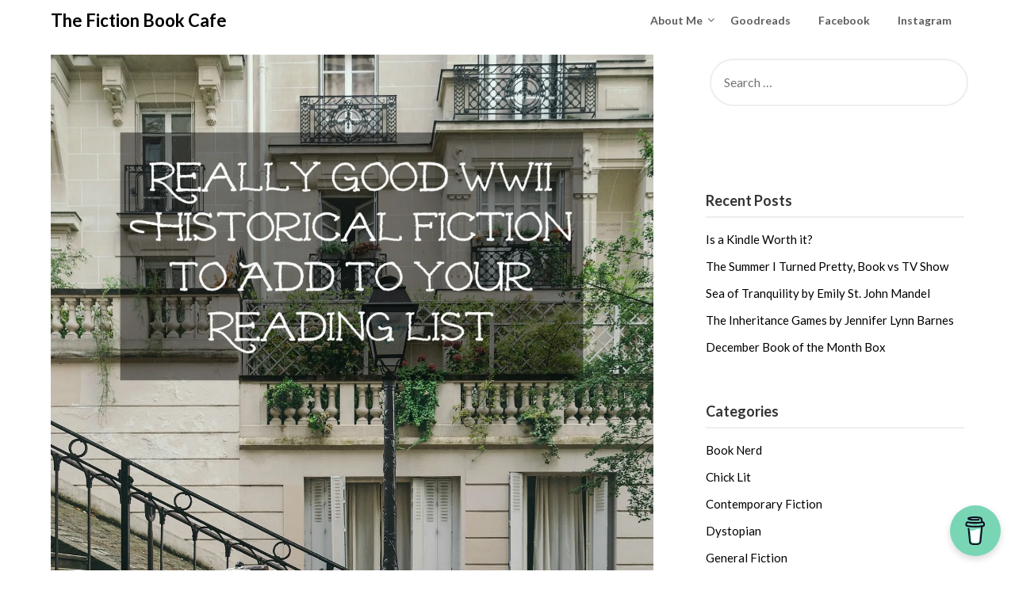

--- FILE ---
content_type: text/html; charset=UTF-8
request_url: https://thefictionbookcafe.com/really-good-wwii-historical-fiction-add-reading-list/
body_size: 18475
content:
<!doctype html>
<html lang="en-US">
<head>
	<meta charset="UTF-8">
	<meta name="viewport" content="width=device-width, initial-scale=1">
	<link rel="profile" href="https://gmpg.org/xfn/11">
	<meta name='robots' content='index, follow, max-image-preview:large, max-snippet:-1, max-video-preview:-1' />

	<!-- This site is optimized with the Yoast SEO plugin v26.8 - https://yoast.com/product/yoast-seo-wordpress/ -->
	<title>Really Good WWII Historical Fiction to Add to Your Reading List - The Fiction Book Cafe</title>
	<link rel="canonical" href="https://thefictionbookcafe.com/really-good-wwii-historical-fiction-add-reading-list/" />
	<meta property="og:locale" content="en_US" />
	<meta property="og:type" content="article" />
	<meta property="og:title" content="Really Good WWII Historical Fiction to Add to Your Reading List - The Fiction Book Cafe" />
	<meta property="og:description" content="Really Good WWII Historical Fiction to Add to Your Reading List There is something about WWII Historical Fiction that draws me in. There are so many books to choose from and each one gives us a slice of life during that time. Some of these books are harder to read than others and some will..." />
	<meta property="og:url" content="https://thefictionbookcafe.com/really-good-wwii-historical-fiction-add-reading-list/" />
	<meta property="og:site_name" content="The Fiction Book Cafe" />
	<meta property="article:published_time" content="2017-01-06T16:18:20+00:00" />
	<meta property="article:modified_time" content="2017-01-06T16:31:35+00:00" />
	<meta property="og:image" content="https://i1.wp.com/thefictionbookcafe.com/wp-content/uploads/2017/01/422DB0D9-C505-451C-85EF-758A12A86570.jpeg?fit=1340%2C1920&ssl=1" />
	<meta property="og:image:width" content="1340" />
	<meta property="og:image:height" content="1920" />
	<meta property="og:image:type" content="image/jpeg" />
	<meta name="author" content="J Danielle" />
	<meta name="twitter:card" content="summary_large_image" />
	<meta name="twitter:label1" content="Written by" />
	<meta name="twitter:data1" content="J Danielle" />
	<meta name="twitter:label2" content="Est. reading time" />
	<meta name="twitter:data2" content="3 minutes" />
	<script type="application/ld+json" class="yoast-schema-graph">{"@context":"https://schema.org","@graph":[{"@type":"Article","@id":"https://thefictionbookcafe.com/really-good-wwii-historical-fiction-add-reading-list/#article","isPartOf":{"@id":"https://thefictionbookcafe.com/really-good-wwii-historical-fiction-add-reading-list/"},"author":{"name":"J Danielle","@id":"https://thefictionbookcafe.com/#/schema/person/70ca3437745dff040f099136720b0746"},"headline":"Really Good WWII Historical Fiction to Add to Your Reading List","datePublished":"2017-01-06T16:18:20+00:00","dateModified":"2017-01-06T16:31:35+00:00","mainEntityOfPage":{"@id":"https://thefictionbookcafe.com/really-good-wwii-historical-fiction-add-reading-list/"},"wordCount":527,"commentCount":0,"image":{"@id":"https://thefictionbookcafe.com/really-good-wwii-historical-fiction-add-reading-list/#primaryimage"},"thumbnailUrl":"https://i0.wp.com/thefictionbookcafe.com/wp-content/uploads/2017/01/422DB0D9-C505-451C-85EF-758A12A86570.jpeg?fit=1340%2C1920&ssl=1","keywords":["Fiction","historical fiction","Really Good WWII Historical Fiction to Add to Your Reading List"],"articleSection":["Historical Fiction","What books should I read?"],"inLanguage":"en-US","potentialAction":[{"@type":"CommentAction","name":"Comment","target":["https://thefictionbookcafe.com/really-good-wwii-historical-fiction-add-reading-list/#respond"]}]},{"@type":"WebPage","@id":"https://thefictionbookcafe.com/really-good-wwii-historical-fiction-add-reading-list/","url":"https://thefictionbookcafe.com/really-good-wwii-historical-fiction-add-reading-list/","name":"Really Good WWII Historical Fiction to Add to Your Reading List - The Fiction Book Cafe","isPartOf":{"@id":"https://thefictionbookcafe.com/#website"},"primaryImageOfPage":{"@id":"https://thefictionbookcafe.com/really-good-wwii-historical-fiction-add-reading-list/#primaryimage"},"image":{"@id":"https://thefictionbookcafe.com/really-good-wwii-historical-fiction-add-reading-list/#primaryimage"},"thumbnailUrl":"https://i0.wp.com/thefictionbookcafe.com/wp-content/uploads/2017/01/422DB0D9-C505-451C-85EF-758A12A86570.jpeg?fit=1340%2C1920&ssl=1","datePublished":"2017-01-06T16:18:20+00:00","dateModified":"2017-01-06T16:31:35+00:00","author":{"@id":"https://thefictionbookcafe.com/#/schema/person/70ca3437745dff040f099136720b0746"},"breadcrumb":{"@id":"https://thefictionbookcafe.com/really-good-wwii-historical-fiction-add-reading-list/#breadcrumb"},"inLanguage":"en-US","potentialAction":[{"@type":"ReadAction","target":["https://thefictionbookcafe.com/really-good-wwii-historical-fiction-add-reading-list/"]}]},{"@type":"ImageObject","inLanguage":"en-US","@id":"https://thefictionbookcafe.com/really-good-wwii-historical-fiction-add-reading-list/#primaryimage","url":"https://i0.wp.com/thefictionbookcafe.com/wp-content/uploads/2017/01/422DB0D9-C505-451C-85EF-758A12A86570.jpeg?fit=1340%2C1920&ssl=1","contentUrl":"https://i0.wp.com/thefictionbookcafe.com/wp-content/uploads/2017/01/422DB0D9-C505-451C-85EF-758A12A86570.jpeg?fit=1340%2C1920&ssl=1","width":1340,"height":1920,"caption":"Really Good WWII Historical Fiction to Add to Your Reading List"},{"@type":"BreadcrumbList","@id":"https://thefictionbookcafe.com/really-good-wwii-historical-fiction-add-reading-list/#breadcrumb","itemListElement":[{"@type":"ListItem","position":1,"name":"Home","item":"https://thefictionbookcafe.com/"},{"@type":"ListItem","position":2,"name":"Really Good WWII Historical Fiction to Add to Your Reading List"}]},{"@type":"WebSite","@id":"https://thefictionbookcafe.com/#website","url":"https://thefictionbookcafe.com/","name":"The Fiction Book Cafe","description":"All about the books, All about the fiction...","potentialAction":[{"@type":"SearchAction","target":{"@type":"EntryPoint","urlTemplate":"https://thefictionbookcafe.com/?s={search_term_string}"},"query-input":{"@type":"PropertyValueSpecification","valueRequired":true,"valueName":"search_term_string"}}],"inLanguage":"en-US"},{"@type":"Person","@id":"https://thefictionbookcafe.com/#/schema/person/70ca3437745dff040f099136720b0746","name":"J Danielle","image":{"@type":"ImageObject","inLanguage":"en-US","@id":"https://thefictionbookcafe.com/#/schema/person/image/","url":"https://secure.gravatar.com/avatar/bd97899db3680207a9531dcfe6786a22ac6540385e43ad6ccfd21afa884ea113?s=96&d=mm&r=g","contentUrl":"https://secure.gravatar.com/avatar/bd97899db3680207a9531dcfe6786a22ac6540385e43ad6ccfd21afa884ea113?s=96&d=mm&r=g","caption":"J Danielle"},"sameAs":["https://thefictionbookcafe.com"],"url":"https://thefictionbookcafe.com/author/fictionbookcafe/"}]}</script>
	<!-- / Yoast SEO plugin. -->


<link rel='dns-prefetch' href='//static.addtoany.com' />
<link rel='dns-prefetch' href='//secure.gravatar.com' />
<link rel='dns-prefetch' href='//stats.wp.com' />
<link rel='dns-prefetch' href='//fonts.googleapis.com' />
<link rel='dns-prefetch' href='//v0.wordpress.com' />
<link rel='preconnect' href='//i0.wp.com' />
<link rel='preconnect' href='//c0.wp.com' />
<link rel="alternate" type="application/rss+xml" title="The Fiction Book Cafe &raquo; Feed" href="https://thefictionbookcafe.com/feed/" />
<link rel="alternate" type="application/rss+xml" title="The Fiction Book Cafe &raquo; Comments Feed" href="https://thefictionbookcafe.com/comments/feed/" />
<link rel="alternate" type="application/rss+xml" title="The Fiction Book Cafe &raquo; Really Good WWII Historical Fiction to Add to Your Reading List Comments Feed" href="https://thefictionbookcafe.com/really-good-wwii-historical-fiction-add-reading-list/feed/" />
<link rel="alternate" title="oEmbed (JSON)" type="application/json+oembed" href="https://thefictionbookcafe.com/wp-json/oembed/1.0/embed?url=https%3A%2F%2Fthefictionbookcafe.com%2Freally-good-wwii-historical-fiction-add-reading-list%2F" />
<link rel="alternate" title="oEmbed (XML)" type="text/xml+oembed" href="https://thefictionbookcafe.com/wp-json/oembed/1.0/embed?url=https%3A%2F%2Fthefictionbookcafe.com%2Freally-good-wwii-historical-fiction-add-reading-list%2F&#038;format=xml" />
<style id='wp-img-auto-sizes-contain-inline-css' type='text/css'>
img:is([sizes=auto i],[sizes^="auto," i]){contain-intrinsic-size:3000px 1500px}
/*# sourceURL=wp-img-auto-sizes-contain-inline-css */
</style>
<link rel='stylesheet' id='jetpack_related-posts-css' href='https://c0.wp.com/p/jetpack/15.4/modules/related-posts/related-posts.css' type='text/css' media='all' />
<style id='wp-emoji-styles-inline-css' type='text/css'>

	img.wp-smiley, img.emoji {
		display: inline !important;
		border: none !important;
		box-shadow: none !important;
		height: 1em !important;
		width: 1em !important;
		margin: 0 0.07em !important;
		vertical-align: -0.1em !important;
		background: none !important;
		padding: 0 !important;
	}
/*# sourceURL=wp-emoji-styles-inline-css */
</style>
<style id='wp-block-library-inline-css' type='text/css'>
:root{--wp-block-synced-color:#7a00df;--wp-block-synced-color--rgb:122,0,223;--wp-bound-block-color:var(--wp-block-synced-color);--wp-editor-canvas-background:#ddd;--wp-admin-theme-color:#007cba;--wp-admin-theme-color--rgb:0,124,186;--wp-admin-theme-color-darker-10:#006ba1;--wp-admin-theme-color-darker-10--rgb:0,107,160.5;--wp-admin-theme-color-darker-20:#005a87;--wp-admin-theme-color-darker-20--rgb:0,90,135;--wp-admin-border-width-focus:2px}@media (min-resolution:192dpi){:root{--wp-admin-border-width-focus:1.5px}}.wp-element-button{cursor:pointer}:root .has-very-light-gray-background-color{background-color:#eee}:root .has-very-dark-gray-background-color{background-color:#313131}:root .has-very-light-gray-color{color:#eee}:root .has-very-dark-gray-color{color:#313131}:root .has-vivid-green-cyan-to-vivid-cyan-blue-gradient-background{background:linear-gradient(135deg,#00d084,#0693e3)}:root .has-purple-crush-gradient-background{background:linear-gradient(135deg,#34e2e4,#4721fb 50%,#ab1dfe)}:root .has-hazy-dawn-gradient-background{background:linear-gradient(135deg,#faaca8,#dad0ec)}:root .has-subdued-olive-gradient-background{background:linear-gradient(135deg,#fafae1,#67a671)}:root .has-atomic-cream-gradient-background{background:linear-gradient(135deg,#fdd79a,#004a59)}:root .has-nightshade-gradient-background{background:linear-gradient(135deg,#330968,#31cdcf)}:root .has-midnight-gradient-background{background:linear-gradient(135deg,#020381,#2874fc)}:root{--wp--preset--font-size--normal:16px;--wp--preset--font-size--huge:42px}.has-regular-font-size{font-size:1em}.has-larger-font-size{font-size:2.625em}.has-normal-font-size{font-size:var(--wp--preset--font-size--normal)}.has-huge-font-size{font-size:var(--wp--preset--font-size--huge)}.has-text-align-center{text-align:center}.has-text-align-left{text-align:left}.has-text-align-right{text-align:right}.has-fit-text{white-space:nowrap!important}#end-resizable-editor-section{display:none}.aligncenter{clear:both}.items-justified-left{justify-content:flex-start}.items-justified-center{justify-content:center}.items-justified-right{justify-content:flex-end}.items-justified-space-between{justify-content:space-between}.screen-reader-text{border:0;clip-path:inset(50%);height:1px;margin:-1px;overflow:hidden;padding:0;position:absolute;width:1px;word-wrap:normal!important}.screen-reader-text:focus{background-color:#ddd;clip-path:none;color:#444;display:block;font-size:1em;height:auto;left:5px;line-height:normal;padding:15px 23px 14px;text-decoration:none;top:5px;width:auto;z-index:100000}html :where(.has-border-color){border-style:solid}html :where([style*=border-top-color]){border-top-style:solid}html :where([style*=border-right-color]){border-right-style:solid}html :where([style*=border-bottom-color]){border-bottom-style:solid}html :where([style*=border-left-color]){border-left-style:solid}html :where([style*=border-width]){border-style:solid}html :where([style*=border-top-width]){border-top-style:solid}html :where([style*=border-right-width]){border-right-style:solid}html :where([style*=border-bottom-width]){border-bottom-style:solid}html :where([style*=border-left-width]){border-left-style:solid}html :where(img[class*=wp-image-]){height:auto;max-width:100%}:where(figure){margin:0 0 1em}html :where(.is-position-sticky){--wp-admin--admin-bar--position-offset:var(--wp-admin--admin-bar--height,0px)}@media screen and (max-width:600px){html :where(.is-position-sticky){--wp-admin--admin-bar--position-offset:0px}}

/*# sourceURL=wp-block-library-inline-css */
</style><style id='global-styles-inline-css' type='text/css'>
:root{--wp--preset--aspect-ratio--square: 1;--wp--preset--aspect-ratio--4-3: 4/3;--wp--preset--aspect-ratio--3-4: 3/4;--wp--preset--aspect-ratio--3-2: 3/2;--wp--preset--aspect-ratio--2-3: 2/3;--wp--preset--aspect-ratio--16-9: 16/9;--wp--preset--aspect-ratio--9-16: 9/16;--wp--preset--color--black: #000000;--wp--preset--color--cyan-bluish-gray: #abb8c3;--wp--preset--color--white: #ffffff;--wp--preset--color--pale-pink: #f78da7;--wp--preset--color--vivid-red: #cf2e2e;--wp--preset--color--luminous-vivid-orange: #ff6900;--wp--preset--color--luminous-vivid-amber: #fcb900;--wp--preset--color--light-green-cyan: #7bdcb5;--wp--preset--color--vivid-green-cyan: #00d084;--wp--preset--color--pale-cyan-blue: #8ed1fc;--wp--preset--color--vivid-cyan-blue: #0693e3;--wp--preset--color--vivid-purple: #9b51e0;--wp--preset--gradient--vivid-cyan-blue-to-vivid-purple: linear-gradient(135deg,rgb(6,147,227) 0%,rgb(155,81,224) 100%);--wp--preset--gradient--light-green-cyan-to-vivid-green-cyan: linear-gradient(135deg,rgb(122,220,180) 0%,rgb(0,208,130) 100%);--wp--preset--gradient--luminous-vivid-amber-to-luminous-vivid-orange: linear-gradient(135deg,rgb(252,185,0) 0%,rgb(255,105,0) 100%);--wp--preset--gradient--luminous-vivid-orange-to-vivid-red: linear-gradient(135deg,rgb(255,105,0) 0%,rgb(207,46,46) 100%);--wp--preset--gradient--very-light-gray-to-cyan-bluish-gray: linear-gradient(135deg,rgb(238,238,238) 0%,rgb(169,184,195) 100%);--wp--preset--gradient--cool-to-warm-spectrum: linear-gradient(135deg,rgb(74,234,220) 0%,rgb(151,120,209) 20%,rgb(207,42,186) 40%,rgb(238,44,130) 60%,rgb(251,105,98) 80%,rgb(254,248,76) 100%);--wp--preset--gradient--blush-light-purple: linear-gradient(135deg,rgb(255,206,236) 0%,rgb(152,150,240) 100%);--wp--preset--gradient--blush-bordeaux: linear-gradient(135deg,rgb(254,205,165) 0%,rgb(254,45,45) 50%,rgb(107,0,62) 100%);--wp--preset--gradient--luminous-dusk: linear-gradient(135deg,rgb(255,203,112) 0%,rgb(199,81,192) 50%,rgb(65,88,208) 100%);--wp--preset--gradient--pale-ocean: linear-gradient(135deg,rgb(255,245,203) 0%,rgb(182,227,212) 50%,rgb(51,167,181) 100%);--wp--preset--gradient--electric-grass: linear-gradient(135deg,rgb(202,248,128) 0%,rgb(113,206,126) 100%);--wp--preset--gradient--midnight: linear-gradient(135deg,rgb(2,3,129) 0%,rgb(40,116,252) 100%);--wp--preset--font-size--small: 13px;--wp--preset--font-size--medium: 20px;--wp--preset--font-size--large: 36px;--wp--preset--font-size--x-large: 42px;--wp--preset--spacing--20: 0.44rem;--wp--preset--spacing--30: 0.67rem;--wp--preset--spacing--40: 1rem;--wp--preset--spacing--50: 1.5rem;--wp--preset--spacing--60: 2.25rem;--wp--preset--spacing--70: 3.38rem;--wp--preset--spacing--80: 5.06rem;--wp--preset--shadow--natural: 6px 6px 9px rgba(0, 0, 0, 0.2);--wp--preset--shadow--deep: 12px 12px 50px rgba(0, 0, 0, 0.4);--wp--preset--shadow--sharp: 6px 6px 0px rgba(0, 0, 0, 0.2);--wp--preset--shadow--outlined: 6px 6px 0px -3px rgb(255, 255, 255), 6px 6px rgb(0, 0, 0);--wp--preset--shadow--crisp: 6px 6px 0px rgb(0, 0, 0);}:where(.is-layout-flex){gap: 0.5em;}:where(.is-layout-grid){gap: 0.5em;}body .is-layout-flex{display: flex;}.is-layout-flex{flex-wrap: wrap;align-items: center;}.is-layout-flex > :is(*, div){margin: 0;}body .is-layout-grid{display: grid;}.is-layout-grid > :is(*, div){margin: 0;}:where(.wp-block-columns.is-layout-flex){gap: 2em;}:where(.wp-block-columns.is-layout-grid){gap: 2em;}:where(.wp-block-post-template.is-layout-flex){gap: 1.25em;}:where(.wp-block-post-template.is-layout-grid){gap: 1.25em;}.has-black-color{color: var(--wp--preset--color--black) !important;}.has-cyan-bluish-gray-color{color: var(--wp--preset--color--cyan-bluish-gray) !important;}.has-white-color{color: var(--wp--preset--color--white) !important;}.has-pale-pink-color{color: var(--wp--preset--color--pale-pink) !important;}.has-vivid-red-color{color: var(--wp--preset--color--vivid-red) !important;}.has-luminous-vivid-orange-color{color: var(--wp--preset--color--luminous-vivid-orange) !important;}.has-luminous-vivid-amber-color{color: var(--wp--preset--color--luminous-vivid-amber) !important;}.has-light-green-cyan-color{color: var(--wp--preset--color--light-green-cyan) !important;}.has-vivid-green-cyan-color{color: var(--wp--preset--color--vivid-green-cyan) !important;}.has-pale-cyan-blue-color{color: var(--wp--preset--color--pale-cyan-blue) !important;}.has-vivid-cyan-blue-color{color: var(--wp--preset--color--vivid-cyan-blue) !important;}.has-vivid-purple-color{color: var(--wp--preset--color--vivid-purple) !important;}.has-black-background-color{background-color: var(--wp--preset--color--black) !important;}.has-cyan-bluish-gray-background-color{background-color: var(--wp--preset--color--cyan-bluish-gray) !important;}.has-white-background-color{background-color: var(--wp--preset--color--white) !important;}.has-pale-pink-background-color{background-color: var(--wp--preset--color--pale-pink) !important;}.has-vivid-red-background-color{background-color: var(--wp--preset--color--vivid-red) !important;}.has-luminous-vivid-orange-background-color{background-color: var(--wp--preset--color--luminous-vivid-orange) !important;}.has-luminous-vivid-amber-background-color{background-color: var(--wp--preset--color--luminous-vivid-amber) !important;}.has-light-green-cyan-background-color{background-color: var(--wp--preset--color--light-green-cyan) !important;}.has-vivid-green-cyan-background-color{background-color: var(--wp--preset--color--vivid-green-cyan) !important;}.has-pale-cyan-blue-background-color{background-color: var(--wp--preset--color--pale-cyan-blue) !important;}.has-vivid-cyan-blue-background-color{background-color: var(--wp--preset--color--vivid-cyan-blue) !important;}.has-vivid-purple-background-color{background-color: var(--wp--preset--color--vivid-purple) !important;}.has-black-border-color{border-color: var(--wp--preset--color--black) !important;}.has-cyan-bluish-gray-border-color{border-color: var(--wp--preset--color--cyan-bluish-gray) !important;}.has-white-border-color{border-color: var(--wp--preset--color--white) !important;}.has-pale-pink-border-color{border-color: var(--wp--preset--color--pale-pink) !important;}.has-vivid-red-border-color{border-color: var(--wp--preset--color--vivid-red) !important;}.has-luminous-vivid-orange-border-color{border-color: var(--wp--preset--color--luminous-vivid-orange) !important;}.has-luminous-vivid-amber-border-color{border-color: var(--wp--preset--color--luminous-vivid-amber) !important;}.has-light-green-cyan-border-color{border-color: var(--wp--preset--color--light-green-cyan) !important;}.has-vivid-green-cyan-border-color{border-color: var(--wp--preset--color--vivid-green-cyan) !important;}.has-pale-cyan-blue-border-color{border-color: var(--wp--preset--color--pale-cyan-blue) !important;}.has-vivid-cyan-blue-border-color{border-color: var(--wp--preset--color--vivid-cyan-blue) !important;}.has-vivid-purple-border-color{border-color: var(--wp--preset--color--vivid-purple) !important;}.has-vivid-cyan-blue-to-vivid-purple-gradient-background{background: var(--wp--preset--gradient--vivid-cyan-blue-to-vivid-purple) !important;}.has-light-green-cyan-to-vivid-green-cyan-gradient-background{background: var(--wp--preset--gradient--light-green-cyan-to-vivid-green-cyan) !important;}.has-luminous-vivid-amber-to-luminous-vivid-orange-gradient-background{background: var(--wp--preset--gradient--luminous-vivid-amber-to-luminous-vivid-orange) !important;}.has-luminous-vivid-orange-to-vivid-red-gradient-background{background: var(--wp--preset--gradient--luminous-vivid-orange-to-vivid-red) !important;}.has-very-light-gray-to-cyan-bluish-gray-gradient-background{background: var(--wp--preset--gradient--very-light-gray-to-cyan-bluish-gray) !important;}.has-cool-to-warm-spectrum-gradient-background{background: var(--wp--preset--gradient--cool-to-warm-spectrum) !important;}.has-blush-light-purple-gradient-background{background: var(--wp--preset--gradient--blush-light-purple) !important;}.has-blush-bordeaux-gradient-background{background: var(--wp--preset--gradient--blush-bordeaux) !important;}.has-luminous-dusk-gradient-background{background: var(--wp--preset--gradient--luminous-dusk) !important;}.has-pale-ocean-gradient-background{background: var(--wp--preset--gradient--pale-ocean) !important;}.has-electric-grass-gradient-background{background: var(--wp--preset--gradient--electric-grass) !important;}.has-midnight-gradient-background{background: var(--wp--preset--gradient--midnight) !important;}.has-small-font-size{font-size: var(--wp--preset--font-size--small) !important;}.has-medium-font-size{font-size: var(--wp--preset--font-size--medium) !important;}.has-large-font-size{font-size: var(--wp--preset--font-size--large) !important;}.has-x-large-font-size{font-size: var(--wp--preset--font-size--x-large) !important;}
/*# sourceURL=global-styles-inline-css */
</style>

<style id='classic-theme-styles-inline-css' type='text/css'>
/*! This file is auto-generated */
.wp-block-button__link{color:#fff;background-color:#32373c;border-radius:9999px;box-shadow:none;text-decoration:none;padding:calc(.667em + 2px) calc(1.333em + 2px);font-size:1.125em}.wp-block-file__button{background:#32373c;color:#fff;text-decoration:none}
/*# sourceURL=/wp-includes/css/classic-themes.min.css */
</style>
<link rel='stylesheet' id='jpibfi-style-css' href='https://thefictionbookcafe.com/wp-content/plugins/jquery-pin-it-button-for-images/css/client.css?ver=3.0.6' type='text/css' media='all' />
<link rel='stylesheet' id='font-awesome-css' href='https://thefictionbookcafe.com/wp-content/themes/draftly/css/font-awesome.min.css?ver=6.9' type='text/css' media='all' />
<link rel='stylesheet' id='draftly-style-css' href='https://thefictionbookcafe.com/wp-content/themes/draftly/style.css?ver=6.9' type='text/css' media='all' />
<link rel='stylesheet' id='draftly-google-fonts-css' href='//fonts.googleapis.com/css?family=Lato%3A300%2C400%2C700&#038;ver=6.9' type='text/css' media='all' />
<link rel='stylesheet' id='addtoany-css' href='https://thefictionbookcafe.com/wp-content/plugins/add-to-any/addtoany.min.css?ver=1.16' type='text/css' media='all' />
<link rel='stylesheet' id='jetpack-swiper-library-css' href='https://c0.wp.com/p/jetpack/15.4/_inc/blocks/swiper.css' type='text/css' media='all' />
<link rel='stylesheet' id='jetpack-carousel-css' href='https://c0.wp.com/p/jetpack/15.4/modules/carousel/jetpack-carousel.css' type='text/css' media='all' />
<link rel='stylesheet' id='sharedaddy-css' href='https://c0.wp.com/p/jetpack/15.4/modules/sharedaddy/sharing.css' type='text/css' media='all' />
<link rel='stylesheet' id='social-logos-css' href='https://c0.wp.com/p/jetpack/15.4/_inc/social-logos/social-logos.min.css' type='text/css' media='all' />
<script type="text/javascript" id="jetpack_related-posts-js-extra">
/* <![CDATA[ */
var related_posts_js_options = {"post_heading":"h4"};
//# sourceURL=jetpack_related-posts-js-extra
/* ]]> */
</script>
<script type="text/javascript" src="https://c0.wp.com/p/jetpack/15.4/_inc/build/related-posts/related-posts.min.js" id="jetpack_related-posts-js"></script>
<script type="text/javascript" id="addtoany-core-js-before">
/* <![CDATA[ */
window.a2a_config=window.a2a_config||{};a2a_config.callbacks=[];a2a_config.overlays=[];a2a_config.templates={};

//# sourceURL=addtoany-core-js-before
/* ]]> */
</script>
<script type="text/javascript" defer src="https://static.addtoany.com/menu/page.js" id="addtoany-core-js"></script>
<script type="text/javascript" src="https://c0.wp.com/c/6.9/wp-includes/js/jquery/jquery.min.js" id="jquery-core-js"></script>
<script type="text/javascript" src="https://c0.wp.com/c/6.9/wp-includes/js/jquery/jquery-migrate.min.js" id="jquery-migrate-js"></script>
<script type="text/javascript" defer src="https://thefictionbookcafe.com/wp-content/plugins/add-to-any/addtoany.min.js?ver=1.1" id="addtoany-jquery-js"></script>
<link rel="https://api.w.org/" href="https://thefictionbookcafe.com/wp-json/" /><link rel="alternate" title="JSON" type="application/json" href="https://thefictionbookcafe.com/wp-json/wp/v2/posts/47" /><link rel="EditURI" type="application/rsd+xml" title="RSD" href="https://thefictionbookcafe.com/xmlrpc.php?rsd" />
<meta name="generator" content="WordPress 6.9" />
<link rel='shortlink' href='https://wp.me/p739Gl-L' />
<style type="text/css">
	a.pinit-button.custom span {
		}

	.pinit-hover {
		opacity: 0.5 !important;
		filter: alpha(opacity=50) !important;
	}
	a.pinit-button {
	border-bottom: 0 !important;
	box-shadow: none !important;
	margin-bottom: 0 !important;
}
a.pinit-button::after {
    display: none;
}</style>
		<script type="text/javascript">
    "function"!=typeof loadGsLib&&(loadGsLib=function(){var e=document.createElement("script");
    e.type="text/javascript",e.async=!0,e.src="https://api.at.getsocial.io/get/v1/fd849c/gs_async.js";
    var t=document.getElementsByTagName("script")[0];t.parentNode.insertBefore(e,t)})();
    var GETSOCIAL_VERSION = "4.5";
</script>	<style>img#wpstats{display:none}</style>
		<link rel="pingback" href="https://thefictionbookcafe.com/xmlrpc.php">
		<style type="text/css">
			body, .site, .swidgets-wrap h3, .post-data-text { background: ; }
			.site-title a, .site-description { color: ; }
			.sheader { background-color:  !important; }
			.main-navigation ul li a, .main-navigation ul li .sub-arrow, .super-menu .toggle-mobile-menu,.toggle-mobile-menu:before, .mobile-menu-active .smenu-hide { color: ; }
			#smobile-menu.show .main-navigation ul ul.children.active, #smobile-menu.show .main-navigation ul ul.sub-menu.active, #smobile-menu.show .main-navigation ul li, .smenu-hide.toggle-mobile-menu.menu-toggle, #smobile-menu.show .main-navigation ul li, .primary-menu ul li ul.children li, .primary-menu ul li ul.sub-menu li, .primary-menu .pmenu, .super-menu { border-color: ; border-bottom-color: ; }
			#secondary .widget h3, #secondary .widget h3 a, #secondary .widget h4, #secondary .widget h1, #secondary .widget h2, #secondary .widget h5, #secondary .widget h6, #secondary .widget h4 a { color: ; }
			#secondary .widget a, #secondary a, #secondary .widget li a , #secondary span.sub-arrow{ color: ; }
			#secondary, #secondary .widget, #secondary .widget p, #secondary .widget li, .widget time.rpwe-time.published { color: ; }
			#secondary .swidgets-wrap, #secondary .widget ul li, .featured-sidebar .search-field, #secondary .sidebar-headline-wrapper { border-color: ; }
			.site-info, .footer-column-three input.search-submit, .footer-column-three p, .footer-column-three li, .footer-column-three td, .footer-column-three th, .footer-column-three caption { color: ; }
			.footer-column-three h3, .footer-column-three h4, .footer-column-three h5, .footer-column-three h6, .footer-column-three h1, .footer-column-three h2, .footer-column-three h4, .footer-column-three h3 a { color: ; }
			.footer-column-three a, .footer-column-three li a, .footer-column-three .widget a, .footer-column-three .sub-arrow { color: ; }
			.footer-column-three h3:after { background: ; }
			.site-info, .widget ul li, .footer-column-three input.search-field, .footer-column-three input.search-submit { border-color: ; }
			.site-footer { background-color: ; }
			.content-wrapper h2.entry-title a, .content-wrapper h2.entry-title a:hover, .content-wrapper h2.entry-title a:active, .content-wrapper h2.entry-title a:focus, .archive .page-header h1, .blogposts-list h2 a, .blogposts-list h2 a:hover, .blogposts-list h2 a:active, .search-results h1.page-title { color: ; }
			.blogposts-list .post-data-text, .blogposts-list .post-data-text a, .blogposts-list .content-wrapper .post-data-text *{ color: ; }
			.blogposts-list p { color: ; }
			.page-numbers li a, .blogposts-list .blogpost-button, a.continuereading, .page-numbers.current, span.page-numbers.dots { background: ; }
			.page-numbers li a, .blogposts-list .blogpost-button, span.page-numbers.dots, .page-numbers.current, .page-numbers li a:hover, a.continuereading { color: ; }
			.archive .page-header h1, .search-results h1.page-title, .blogposts-list.fbox, span.page-numbers.dots, .page-numbers li a, .page-numbers.current { border-color: ; }
			.blogposts-list .post-data-divider { background: ; }
			.page .comments-area .comment-author, .page .comments-area .comment-author a, .page .comments-area .comments-title, .page .content-area h1, .page .content-area h2, .page .content-area h3, .page .content-area h4, .page .content-area h5, .page .content-area h6, .page .content-area th, .single  .comments-area .comment-author, .single .comments-area .comment-author a, .single .comments-area .comments-title, .single .content-area h1, .single .content-area h2, .single .content-area h3, .single .content-area h4, .single .content-area h5, .single .content-area h6, .single .content-area th, .search-no-results h1, .error404 h1 { color: ; }
			.single .post-data-text, .page .post-data-text, .page .post-data-text a, .single .post-data-text a, .comments-area .comment-meta .comment-metadata a, .single .post-data-text * { color: ; }
			.page .content-area p, .page article, .page .content-area table, .page .content-area dd, .page .content-area dt, .page .content-area address, .page .content-area .entry-content, .page .content-area li, .page .content-area ol, .single .content-area p, .single article, .single .content-area table, .single .content-area dd, .single .content-area dt, .single .content-area address, .single .entry-content, .single .content-area li, .single .content-area ol, .search-no-results .page-content p { color: ; }
			.single .entry-content a, .page .entry-content a, .comment-content a, .comments-area .reply a, .logged-in-as a, .comments-area .comment-respond a { color: ; }
			.comments-area p.form-submit input { background: ; }
			.error404 .page-content p, .error404 input.search-submit, .search-no-results input.search-submit { color: ; }
			.page .comments-area, .page article.fbox, .page article tr, .page .comments-area ol.comment-list ol.children li, .page .comments-area ol.comment-list .comment, .single .comments-area, .single article.fbox, .single article tr, .comments-area ol.comment-list ol.children li, .comments-area ol.comment-list .comment, .error404 main#main, .error404 .search-form label, .search-no-results .search-form label, .error404 input.search-submit, .search-no-results input.search-submit, .error404 main#main, .search-no-results section.fbox.no-results.not-found{ border-color: ; }
			.single .post-data-divider, .page .post-data-divider { background: ; }
			.single .comments-area p.form-submit input, .page .comments-area p.form-submit input { color: ; }
			.bottom-header-wrapper { padding-top: px; }
			.bottom-header-wrapper { padding-bottom: px; }
			.bottom-header-wrapper { background: ; }
			.bottom-header-wrapper *, .bottom-header-wrapper a{ color: ; }
			.bottom-header-wrapper *{ fill: ; }
			.header-widget a, .header-widget li a, .header-widget i.fa { color: ; }
			.header-widget, .header-widget p, .header-widget li, .header-widget .textwidget { color: ; }
			.header-widget .widget-title, .header-widget h1, .header-widget h3, .header-widget h2, .header-widget h4, .header-widget h5, .header-widget h6{ color: ; }
			.header-widget.swidgets-wrap, .header-widget ul li, .header-widget .search-field { border-color: ; }
			.bottom-header-title, .bottom-header-paragraph, .readmore-header a { color: #; }
			.readmore-header svg { fill: #; }
			#secondary .widget-title-lines:after, #secondary .widget-title-lines:before { background: ; }
			.header-widgets-wrapper{ background: ; }
			.top-nav-wrapper, .primary-menu .pmenu, .super-menu, #smobile-menu, .primary-menu ul li ul.children, .primary-menu ul li ul.sub-menu { background-color: ; }
			#secondary .swidgets-wrap{ background: ; }
			#secondary .swidget { border-color: ; }
			.archive article.fbox, .search-results article.fbox, .blog article.fbox { background: ; }
			.comments-area, .single article.fbox, .page article.fbox { background: ; }
			.read-more-blogfeed a{ color: ; }
										.bottom-header-text {display:none;}
					</style>
			<style type="text/css">


	.site-title a,
		.site-description,
		.logofont {
			color: #000;
		}

	
		https://thefictionbookcafe.com/wp-content/uploads/2020/11/Facebook-Page-Cover-2.png"
				.site-title a,
		.site-description {
			color: #000;
		}
				</style>
		<link rel="icon" href="https://i0.wp.com/thefictionbookcafe.com/wp-content/uploads/2020/11/cropped-Facebook-Page-Cover-3.png?fit=32%2C32&#038;ssl=1" sizes="32x32" />
<link rel="icon" href="https://i0.wp.com/thefictionbookcafe.com/wp-content/uploads/2020/11/cropped-Facebook-Page-Cover-3.png?fit=192%2C192&#038;ssl=1" sizes="192x192" />
<link rel="apple-touch-icon" href="https://i0.wp.com/thefictionbookcafe.com/wp-content/uploads/2020/11/cropped-Facebook-Page-Cover-3.png?fit=180%2C180&#038;ssl=1" />
<meta name="msapplication-TileImage" content="https://i0.wp.com/thefictionbookcafe.com/wp-content/uploads/2020/11/cropped-Facebook-Page-Cover-3.png?fit=270%2C270&#038;ssl=1" />
</head>

<body data-rsssl=1 class="wp-singular post-template-default single single-post postid-47 single-format-standard wp-theme-draftly header-image">

	
	<a class="skip-link screen-reader-text" href="#content">Skip to content</a>


	<div id="page" class="site">


		

		<!--Nav start-->
		<header id="masthead" class="sheader site-header clearfix">
			<nav id="primary-site-navigation" class="primary-menu main-navigation clearfix">

				<a href="#" id="pull" class="smenu-hide toggle-mobile-menu menu-toggle" aria-controls="secondary-menu" aria-expanded="false">Menu</a>
				<div class="top-nav-wrapper">
					<div class="content-wrap">
						<div class="logo-container"> 

																<a class="logofont" href="https://thefictionbookcafe.com/" rel="home">The Fiction Book Cafe</a>
															</div>
							<div class="center-main-menu">
								<div class="menu-main-container"><ul id="primary-menu" class="pmenu"><li id="menu-item-11" class="menu-item menu-item-type-post_type menu-item-object-page menu-item-has-children menu-item-11"><a href="https://thefictionbookcafe.com/about-me/">About Me</a>
<ul class="sub-menu">
	<li id="menu-item-53" class="menu-item menu-item-type-post_type menu-item-object-page menu-item-53"><a href="https://thefictionbookcafe.com/about-me/disclosure-policy/">Disclosure Policy</a></li>
	<li id="menu-item-54" class="menu-item menu-item-type-post_type menu-item-object-page menu-item-54"><a href="https://thefictionbookcafe.com/about-me/privacy-policy/">Privacy Policy</a></li>
</ul>
</li>
<li id="menu-item-12" class="menu-item menu-item-type-custom menu-item-object-custom menu-item-12"><a href="https://www.goodreads.com/user/show/1308552-julie">Goodreads</a></li>
<li id="menu-item-13" class="menu-item menu-item-type-custom menu-item-object-custom menu-item-13"><a href="https://www.facebook.com/The-Fiction-Book-Cafe-1665336673683679/">Facebook</a></li>
<li id="menu-item-121" class="menu-item menu-item-type-custom menu-item-object-custom menu-item-121"><a href="https://www.instagram.com/fictionbookcafe/">Instagram</a></li>
</ul></div>							</div>
						</div>
					</div>
				</nav>

				<div class="super-menu clearfix">
					<div class="super-menu-inner">
						

														<a class="logofont" href="https://thefictionbookcafe.com/" rel="home">The Fiction Book Cafe</a>
							
							<a href="#" id="pull" class="toggle-mobile-menu menu-toggle" aria-controls="secondary-menu" aria-expanded="false"></a>
						</a>
					</div>
				</div> 
				<div id="mobile-menu-overlay"></div>
			</header>
			<!--Nav end-->



			
				
			<div id="content" class="site-content clearfix">
				<div class="content-wrap">

	<div id="primary" class="featured-content content-area">
		<main id="main" class="site-main">

			<div>
		<input class="jpibfi" type="hidden"><img width="850" height="1218" src="https://i0.wp.com/thefictionbookcafe.com/wp-content/uploads/2017/01/422DB0D9-C505-451C-85EF-758A12A86570.jpeg?fit=850%2C1218&amp;ssl=1" class="attachment-draftly-slider size-draftly-slider wp-post-image" alt="Really Good WWII Historical Fiction to Add to Your Reading List" decoding="async" fetchpriority="high" srcset="https://i0.wp.com/thefictionbookcafe.com/wp-content/uploads/2017/01/422DB0D9-C505-451C-85EF-758A12A86570.jpeg?w=1340&amp;ssl=1 1340w, https://i0.wp.com/thefictionbookcafe.com/wp-content/uploads/2017/01/422DB0D9-C505-451C-85EF-758A12A86570.jpeg?resize=209%2C300&amp;ssl=1 209w, https://i0.wp.com/thefictionbookcafe.com/wp-content/uploads/2017/01/422DB0D9-C505-451C-85EF-758A12A86570.jpeg?resize=768%2C1100&amp;ssl=1 768w, https://i0.wp.com/thefictionbookcafe.com/wp-content/uploads/2017/01/422DB0D9-C505-451C-85EF-758A12A86570.jpeg?resize=715%2C1024&amp;ssl=1 715w, https://i0.wp.com/thefictionbookcafe.com/wp-content/uploads/2017/01/422DB0D9-C505-451C-85EF-758A12A86570.jpeg?w=1280&amp;ssl=1 1280w" sizes="(max-width: 850px) 100vw, 850px" data-attachment-id="48" data-permalink="https://thefictionbookcafe.com/really-good-wwii-historical-fiction-add-reading-list/422db0d9-c505-451c-85ef-758a12a86570/" data-orig-file="https://i0.wp.com/thefictionbookcafe.com/wp-content/uploads/2017/01/422DB0D9-C505-451C-85EF-758A12A86570.jpeg?fit=1340%2C1920&amp;ssl=1" data-orig-size="1340,1920" data-comments-opened="1" data-image-meta="{&quot;aperture&quot;:&quot;4&quot;,&quot;credit&quot;:&quot;&quot;,&quot;camera&quot;:&quot;ILCE-7M2&quot;,&quot;caption&quot;:&quot;&quot;,&quot;created_timestamp&quot;:&quot;0&quot;,&quot;copyright&quot;:&quot;&quot;,&quot;focal_length&quot;:&quot;27&quot;,&quot;iso&quot;:&quot;400&quot;,&quot;shutter_speed&quot;:&quot;0.01&quot;,&quot;title&quot;:&quot;&quot;,&quot;orientation&quot;:&quot;0&quot;}" data-image-title="422db0d9-c505-451c-85ef-758a12a86570" data-image-description="" data-image-caption="" data-medium-file="https://i0.wp.com/thefictionbookcafe.com/wp-content/uploads/2017/01/422DB0D9-C505-451C-85EF-758A12A86570.jpeg?fit=209%2C300&amp;ssl=1" data-large-file="https://i0.wp.com/thefictionbookcafe.com/wp-content/uploads/2017/01/422DB0D9-C505-451C-85EF-758A12A86570.jpeg?fit=640%2C917&amp;ssl=1" data-jpibfi-post-excerpt="" data-jpibfi-post-url="https://thefictionbookcafe.com/really-good-wwii-historical-fiction-add-reading-list/" data-jpibfi-post-title="Really Good WWII Historical Fiction to Add to Your Reading List" data-jpibfi-src="https://i0.wp.com/thefictionbookcafe.com/wp-content/uploads/2017/01/422DB0D9-C505-451C-85EF-758A12A86570.jpeg?fit=850%2C1218&amp;ssl=1" >	</div>
<article id="post-47" class="posts-entry fbox post-47 post type-post status-publish format-standard has-post-thumbnail hentry category-historical-fiction category-what-books-should-i-read tag-fiction tag-historical-fiction tag-really-good-wwii-historical-fiction-to-add-to-your-reading-list">

		<div class="blog-data-wrapper">
		<div class="post-data-text">
			<span class="posted-on"><a href="https://thefictionbookcafe.com/really-good-wwii-historical-fiction-add-reading-list/" rel="bookmark"><time class="entry-date published" datetime="2017-01-06T10:18:20-06:00">January 6, 2017</time><time class="updated" datetime="2017-01-06T10:31:35-06:00">January 6, 2017</time></a></span><span class="byline"> </span>		</div>
	</div><!-- .entry-meta -->
<header class="entry-header">
	<h1 class="entry-title">Really Good WWII Historical Fiction to Add to Your Reading List</h1>
	</header><!-- .entry-header -->

<div class="entry-content">
	<input class="jpibfi" type="hidden"><div class="getsocial gs-inline-group" ></div>
<p></p>
<p style="text-align: center;"><img data-recalc-dims="1" decoding="async" data-attachment-id="48" data-permalink="https://thefictionbookcafe.com/really-good-wwii-historical-fiction-add-reading-list/422db0d9-c505-451c-85ef-758a12a86570/" data-orig-file="https://i0.wp.com/thefictionbookcafe.com/wp-content/uploads/2017/01/422DB0D9-C505-451C-85EF-758A12A86570.jpeg?fit=1340%2C1920&amp;ssl=1" data-orig-size="1340,1920" data-comments-opened="1" data-image-meta="{&quot;aperture&quot;:&quot;4&quot;,&quot;credit&quot;:&quot;&quot;,&quot;camera&quot;:&quot;ILCE-7M2&quot;,&quot;caption&quot;:&quot;&quot;,&quot;created_timestamp&quot;:&quot;0&quot;,&quot;copyright&quot;:&quot;&quot;,&quot;focal_length&quot;:&quot;27&quot;,&quot;iso&quot;:&quot;400&quot;,&quot;shutter_speed&quot;:&quot;0.01&quot;,&quot;title&quot;:&quot;&quot;,&quot;orientation&quot;:&quot;0&quot;}" data-image-title="422db0d9-c505-451c-85ef-758a12a86570" data-image-description="" data-image-caption="" data-medium-file="https://i0.wp.com/thefictionbookcafe.com/wp-content/uploads/2017/01/422DB0D9-C505-451C-85EF-758A12A86570.jpeg?fit=209%2C300&amp;ssl=1" data-large-file="https://i0.wp.com/thefictionbookcafe.com/wp-content/uploads/2017/01/422DB0D9-C505-451C-85EF-758A12A86570.jpeg?fit=640%2C917&amp;ssl=1" class="aligncenter size-large wp-image-48" src="https://i0.wp.com/thefictionbookcafe.com/wp-content/uploads/2017/01/422DB0D9-C505-451C-85EF-758A12A86570-715x1024.jpeg?resize=600%2C859" alt="Really Good WWII Historical Fiction to Add to Your Reading List" width="600" height="859" data-jpibfi-post-excerpt="" data-jpibfi-post-url="https://thefictionbookcafe.com/really-good-wwii-historical-fiction-add-reading-list/" data-jpibfi-post-title="Really Good WWII Historical Fiction to Add to Your Reading List" data-jpibfi-src="https://thefictionbookcafe.com/wp-content/uploads/2017/01/422DB0D9-C505-451C-85EF-758A12A86570-715x1024.jpeg" srcset="https://i0.wp.com/thefictionbookcafe.com/wp-content/uploads/2017/01/422DB0D9-C505-451C-85EF-758A12A86570.jpeg?resize=715%2C1024&amp;ssl=1 715w, https://i0.wp.com/thefictionbookcafe.com/wp-content/uploads/2017/01/422DB0D9-C505-451C-85EF-758A12A86570.jpeg?resize=209%2C300&amp;ssl=1 209w, https://i0.wp.com/thefictionbookcafe.com/wp-content/uploads/2017/01/422DB0D9-C505-451C-85EF-758A12A86570.jpeg?resize=768%2C1100&amp;ssl=1 768w, https://i0.wp.com/thefictionbookcafe.com/wp-content/uploads/2017/01/422DB0D9-C505-451C-85EF-758A12A86570.jpeg?w=1340&amp;ssl=1 1340w, https://i0.wp.com/thefictionbookcafe.com/wp-content/uploads/2017/01/422DB0D9-C505-451C-85EF-758A12A86570.jpeg?w=1280&amp;ssl=1 1280w" sizes="(max-width: 600px) 100vw, 600px" /></p>
<h1>Really Good WWII Historical Fiction to Add to Your Reading List</h1>
<p>There is something about WWII Historical Fiction that draws me in. There are so many books to choose from and each one gives us a slice of life during that time. Some of these books are harder to read than others and some will have you in tears wondering how all of what you read could have really happened. When we read World War 2 historical fiction we find ourselves connecting to the characters, wondering what we would do if we were in their shoes and showing compassion for any of the pain they have felt because of what they went through.</p>
<p style="text-align: center;"><em>*This post does contain affiliate links!</em></p>
<h2>Here are some really good WWII historical fiction books to add to your reading list:</h2>
<p><strong>1. <a href="http://amzn.to/2hY4R6C">The Nightingale</a>&#8211;</strong> This book by Kristin Hannah will take you to France, Paris and the French Countryside during the war. The story is about two sisters, Vianne and Isabelle and what they go through during those years. Their relationship and what they had to do to survive during these times.</p>
<p><strong>2. <a href="http://amzn.to/2jjxfAA">Lilac Girls</a>&#8211;</strong> This book is the first by <a class="authorName" href="https://www.goodreads.com/author/show/14160478.Martha_Hall_Kelly">Martha Hall Kelly</a>. The book takes you through the point of view of three women during the war and the aftermath. Caroline Ferriday is a New York socialite, Kasia Kuzmerick, a Polish teenager and Herta Oberheuser, a young German doctor. As the story progresses, all three stories intertwined once Kasia is sent to Ravensbrück, the Nazi concentration camp for women.</p>
<p><strong>3. <a href="http://amzn.to/2iJJe9q">Secrets of a Charmed Life</a>&#8211;</strong> This book by <a class="authorName" href="https://www.goodreads.com/author/show/60390.Susan_Meissner">Susan Meissner</a> takes you to England during the Blitz. The story goes back and forth between Kendra Van Zant, an American student in modern day England and fifteen-year-old Emmy Downtree in the early 1940s England. The story is about the choices that Emmy makes and the relationship with her younger sister Julia.</p>
<p><strong>4. <a href="http://amzn.to/2i0GLqw">All the Light We Cannot See</a>&#8211; </strong><a class="authorName" href="https://www.goodreads.com/author/show/28186.Anthony_Doerr">Anthony Doerr</a> wrote this one and I will warn you that it will take some time to get into the book. It is the story of Marie-Laure, a blind girl living in France and the orphan Werner, living in a mining town in Germany. The story spans the years leading up to the war as well as the time during the war itself.</p>
<p><strong>5. <a href="http://amzn.to/2hY7hlN">Sarah&#8217;s Key-</a></strong> Written by <a class="authorName" href="https://www.goodreads.com/author/show/305400.Tatiana_de_Rosnay">Tatiana de Rosnay</a>, Sarah&#8217;s Key is probably the saddest WWII Historical Fiction book you will read. The story goes back and forth between Sarah, a 10-year-old French-born Jewish girl, and Julia, an American married to a French man living in modern day Paris. In July 1942, Sarah is arrested by the French police along with her mother and father as a part of the Vel&#8217; d&#8217;Hiv&#8217; roundup. But to save her brother she locks him in a hidden cupboard assuming they will be able to come back for him soon after. The story takes us through Sarah&#8217;s journey as well as Julia&#8217;s as she learns about what happened in Sarah&#8217;s apartment.</p>
<h2>Have you read any of these books? What WWII historical fiction books have you read?</h2>
<p><script type="text/javascript">// <![CDATA[
 amzn_assoc_placement = "adunit0"; amzn_assoc_tracking_id = "jutharwi-20"; amzn_assoc_ad_mode = "search"; amzn_assoc_ad_type = "smart"; amzn_assoc_marketplace = "amazon"; amzn_assoc_region = "US"; amzn_assoc_title = "Some books you might also enjoy! "; amzn_assoc_default_search_phrase = "historical fiction"; amzn_assoc_default_category = "All"; amzn_assoc_linkid = "6597d1044a9fc0da76ef0576a1e6b8f6"; amzn_assoc_search_bar = "true"; amzn_assoc_search_bar_position = "top"; amzn_assoc_rows = "1"; 
// ]]&gt;</script><br />
<script src="//z-na.amazon-adsystem.com/widgets/onejs?MarketPlace=US"></script></p>
<div class="sharedaddy sd-sharing-enabled"><div class="robots-nocontent sd-block sd-social sd-social-icon sd-sharing"><h3 class="sd-title">Share this:</h3><div class="sd-content"><ul><li class="share-twitter"><a rel="nofollow noopener noreferrer"
				data-shared="sharing-twitter-47"
				class="share-twitter sd-button share-icon no-text"
				href="https://thefictionbookcafe.com/really-good-wwii-historical-fiction-add-reading-list/?share=twitter"
				target="_blank"
				aria-labelledby="sharing-twitter-47"
				>
				<span id="sharing-twitter-47" hidden>Click to share on X (Opens in new window)</span>
				<span>X</span>
			</a></li><li class="share-facebook"><a rel="nofollow noopener noreferrer"
				data-shared="sharing-facebook-47"
				class="share-facebook sd-button share-icon no-text"
				href="https://thefictionbookcafe.com/really-good-wwii-historical-fiction-add-reading-list/?share=facebook"
				target="_blank"
				aria-labelledby="sharing-facebook-47"
				>
				<span id="sharing-facebook-47" hidden>Click to share on Facebook (Opens in new window)</span>
				<span>Facebook</span>
			</a></li><li class="share-end"></li></ul></div></div></div>
<div id='jp-relatedposts' class='jp-relatedposts' >
	<h3 class="jp-relatedposts-headline"><em>Related</em></h3>
</div><div class="addtoany_share_save_container addtoany_content addtoany_content_bottom"><div class="a2a_kit a2a_kit_size_32 addtoany_list" data-a2a-url="https://thefictionbookcafe.com/really-good-wwii-historical-fiction-add-reading-list/" data-a2a-title="Really Good WWII Historical Fiction to Add to Your Reading List"><a class="a2a_button_facebook" href="https://www.addtoany.com/add_to/facebook?linkurl=https%3A%2F%2Fthefictionbookcafe.com%2Freally-good-wwii-historical-fiction-add-reading-list%2F&amp;linkname=Really%20Good%20WWII%20Historical%20Fiction%20to%20Add%20to%20Your%20Reading%20List" title="Facebook" rel="nofollow noopener" target="_blank"></a><a class="a2a_button_twitter" href="https://www.addtoany.com/add_to/twitter?linkurl=https%3A%2F%2Fthefictionbookcafe.com%2Freally-good-wwii-historical-fiction-add-reading-list%2F&amp;linkname=Really%20Good%20WWII%20Historical%20Fiction%20to%20Add%20to%20Your%20Reading%20List" title="Twitter" rel="nofollow noopener" target="_blank"></a><a class="a2a_button_linkedin" href="https://www.addtoany.com/add_to/linkedin?linkurl=https%3A%2F%2Fthefictionbookcafe.com%2Freally-good-wwii-historical-fiction-add-reading-list%2F&amp;linkname=Really%20Good%20WWII%20Historical%20Fiction%20to%20Add%20to%20Your%20Reading%20List" title="LinkedIn" rel="nofollow noopener" target="_blank"></a><a class="a2a_button_pinterest" href="https://www.addtoany.com/add_to/pinterest?linkurl=https%3A%2F%2Fthefictionbookcafe.com%2Freally-good-wwii-historical-fiction-add-reading-list%2F&amp;linkname=Really%20Good%20WWII%20Historical%20Fiction%20to%20Add%20to%20Your%20Reading%20List" title="Pinterest" rel="nofollow noopener" target="_blank"></a><a class="a2a_button_email" href="https://www.addtoany.com/add_to/email?linkurl=https%3A%2F%2Fthefictionbookcafe.com%2Freally-good-wwii-historical-fiction-add-reading-list%2F&amp;linkname=Really%20Good%20WWII%20Historical%20Fiction%20to%20Add%20to%20Your%20Reading%20List" title="Email" rel="nofollow noopener" target="_blank"></a><a class="a2a_dd addtoany_share_save addtoany_share" href="https://www.addtoany.com/share"></a></div></div>
		</div><!-- .entry-content -->
</article><!-- #post-47 -->

<div id="comments" class="fbox comments-area">

		<div id="respond" class="comment-respond">
		<h3 id="reply-title" class="comment-reply-title">Leave a Reply <small><a rel="nofollow" id="cancel-comment-reply-link" href="/really-good-wwii-historical-fiction-add-reading-list/#respond" style="display:none;">Cancel reply</a></small></h3><form action="https://thefictionbookcafe.com/wp-comments-post.php" method="post" id="commentform" class="comment-form"><p class="comment-notes"><span id="email-notes">Your email address will not be published.</span> <span class="required-field-message">Required fields are marked <span class="required">*</span></span></p><p class="comment-form-comment"><label for="comment">Comment <span class="required">*</span></label> <textarea id="comment" name="comment" cols="45" rows="8" maxlength="65525" required></textarea></p><p class="comment-form-author"><label for="author">Name <span class="required">*</span></label> <input id="author" name="author" type="text" value="" size="30" maxlength="245" autocomplete="name" required /></p>
<p class="comment-form-email"><label for="email">Email <span class="required">*</span></label> <input id="email" name="email" type="email" value="" size="30" maxlength="100" aria-describedby="email-notes" autocomplete="email" required /></p>
<p class="comment-form-url"><label for="url">Website</label> <input id="url" name="url" type="url" value="" size="30" maxlength="200" autocomplete="url" /></p>
<p class="comment-subscription-form"><input type="checkbox" name="subscribe_comments" id="subscribe_comments" value="subscribe" style="width: auto; -moz-appearance: checkbox; -webkit-appearance: checkbox;" /> <label class="subscribe-label" id="subscribe-label" for="subscribe_comments">Notify me of follow-up comments by email.</label></p><p class="comment-subscription-form"><input type="checkbox" name="subscribe_blog" id="subscribe_blog" value="subscribe" style="width: auto; -moz-appearance: checkbox; -webkit-appearance: checkbox;" /> <label class="subscribe-label" id="subscribe-blog-label" for="subscribe_blog">Notify me of new posts by email.</label></p><p class="form-submit"><input name="submit" type="submit" id="submit" class="submit" value="Post Comment" /> <input type='hidden' name='comment_post_ID' value='47' id='comment_post_ID' />
<input type='hidden' name='comment_parent' id='comment_parent' value='0' />
</p></form>	</div><!-- #respond -->
	
</div><!-- #comments -->

		</main><!-- #main -->
	</div><!-- #primary -->


<aside id="secondary" class="featured-sidebar widget-area">
	<section id="search-2" class="fbox swidgets-wrap widget widget_search"><form role="search" method="get" class="search-form" action="https://thefictionbookcafe.com/">
				<label>
					<span class="screen-reader-text">Search for:</span>
					<input type="search" class="search-field" placeholder="Search &hellip;" value="" name="s" />
				</label>
				<input type="submit" class="search-submit" value="Search" />
			</form></section><section id="custom_html-3" class="widget_text fbox swidgets-wrap widget widget_custom_html"><div class="textwidget custom-html-widget"><script data-name="BMC-Widget" src="https://cdnjs.buymeacoffee.com/1.0.0/widget.prod.min.js" data-id="fictionbookcafe" data-description="Support me on Buy me a coffee!" data-message="Thank you for visiting the Fiction Book Cafe!  You can now buy me a coffee!" data-color="#79D6B5" data-position="Right" data-x_margin="18" data-y_margin="18"></script></div></section>
		<section id="recent-posts-2" class="fbox swidgets-wrap widget widget_recent_entries">
		<div class="sidebar-headline-wrapper"><h4 class="widget-title">Recent Posts</h4></div>
		<ul>
											<li>
					<a href="https://thefictionbookcafe.com/is-a-kindle-worth-it/">Is a Kindle Worth it?</a>
									</li>
											<li>
					<a href="https://thefictionbookcafe.com/the-summer-i-turned-pretty-book-vs-tv-show/">The Summer I Turned Pretty, Book vs TV Show</a>
									</li>
											<li>
					<a href="https://thefictionbookcafe.com/sea-of-tranquility-by-emily-st-john-mandel/">Sea of Tranquility by Emily St. John Mandel</a>
									</li>
											<li>
					<a href="https://thefictionbookcafe.com/the-inheritance-games-by-jennifer-lynn-barnes/">The Inheritance Games by Jennifer Lynn Barnes</a>
									</li>
											<li>
					<a href="https://thefictionbookcafe.com/december-book-of-the-month-box/">December Book of the Month Box</a>
									</li>
					</ul>

		</section><section id="categories-2" class="fbox swidgets-wrap widget widget_categories"><div class="sidebar-headline-wrapper"><h4 class="widget-title">Categories</h4></div>
			<ul>
					<li class="cat-item cat-item-1"><a href="https://thefictionbookcafe.com/category/book-nerd/">Book Nerd</a>
</li>
	<li class="cat-item cat-item-10"><a href="https://thefictionbookcafe.com/category/chick-lit/">Chick Lit</a>
</li>
	<li class="cat-item cat-item-34"><a href="https://thefictionbookcafe.com/category/contemporary-fiction/">Contemporary Fiction</a>
</li>
	<li class="cat-item cat-item-9"><a href="https://thefictionbookcafe.com/category/dystopian/">Dystopian</a>
</li>
	<li class="cat-item cat-item-3"><a href="https://thefictionbookcafe.com/category/general-fiction/">General Fiction</a>
</li>
	<li class="cat-item cat-item-20"><a href="https://thefictionbookcafe.com/category/historical-fiction/">Historical Fiction</a>
</li>
	<li class="cat-item cat-item-77"><a href="https://thefictionbookcafe.com/category/kindles/">Kindles</a>
</li>
	<li class="cat-item cat-item-6"><a href="https://thefictionbookcafe.com/category/love-stories/">Love Stories</a>
</li>
	<li class="cat-item cat-item-31"><a href="https://thefictionbookcafe.com/category/mystery/">Mystery</a>
</li>
	<li class="cat-item cat-item-5"><a href="https://thefictionbookcafe.com/category/science-fiction/">Science Fiction</a>
</li>
	<li class="cat-item cat-item-8"><a href="https://thefictionbookcafe.com/category/supernatural/">Supernatural</a>
</li>
	<li class="cat-item cat-item-24"><a href="https://thefictionbookcafe.com/category/what-books-should-i-read/">What books should I read?</a>
</li>
	<li class="cat-item cat-item-4"><a href="https://thefictionbookcafe.com/category/ya/">YA</a>
</li>
			</ul>

			</section><section id="archives-2" class="fbox swidgets-wrap widget widget_archive"><div class="sidebar-headline-wrapper"><h4 class="widget-title">Archives</h4></div>
			<ul>
					<li><a href='https://thefictionbookcafe.com/2022/11/'>November 2022</a></li>
	<li><a href='https://thefictionbookcafe.com/2022/08/'>August 2022</a></li>
	<li><a href='https://thefictionbookcafe.com/2022/06/'>June 2022</a></li>
	<li><a href='https://thefictionbookcafe.com/2021/12/'>December 2021</a></li>
	<li><a href='https://thefictionbookcafe.com/2021/01/'>January 2021</a></li>
	<li><a href='https://thefictionbookcafe.com/2020/12/'>December 2020</a></li>
	<li><a href='https://thefictionbookcafe.com/2020/11/'>November 2020</a></li>
	<li><a href='https://thefictionbookcafe.com/2020/07/'>July 2020</a></li>
	<li><a href='https://thefictionbookcafe.com/2020/06/'>June 2020</a></li>
	<li><a href='https://thefictionbookcafe.com/2018/12/'>December 2018</a></li>
	<li><a href='https://thefictionbookcafe.com/2018/11/'>November 2018</a></li>
	<li><a href='https://thefictionbookcafe.com/2018/10/'>October 2018</a></li>
	<li><a href='https://thefictionbookcafe.com/2017/01/'>January 2017</a></li>
	<li><a href='https://thefictionbookcafe.com/2016/05/'>May 2016</a></li>
	<li><a href='https://thefictionbookcafe.com/2016/04/'>April 2016</a></li>
	<li><a href='https://thefictionbookcafe.com/2015/12/'>December 2015</a></li>
			</ul>

			</section></aside><!-- #secondary -->
</div>
</div><!-- #content -->

<footer id="colophon" class="site-footer clearfix">

	<div class="content-wrap">
		
		
	
</div> 

<div class="site-info">

	&copy;2026 The Fiction Book Cafe	<!-- Delete below lines to remove copyright from footer -->
	<span class="footer-info-right">
		 | Powered by WordPress and <a href="https://superbthemes.com/" rel="nofollow noopener"> Superb Themes!</a>
	</span>
	<!-- Delete above lines to remove copyright from footer -->
</div><!-- .site-info -->
</div>



</footer><!-- #colophon -->
</div><!-- #page -->

<div id="smobile-menu" class="mobile-only"></div>
<div id="mobile-menu-overlay"></div>

<script type="speculationrules">
{"prefetch":[{"source":"document","where":{"and":[{"href_matches":"/*"},{"not":{"href_matches":["/wp-*.php","/wp-admin/*","/wp-content/uploads/*","/wp-content/*","/wp-content/plugins/*","/wp-content/themes/draftly/*","/*\\?(.+)"]}},{"not":{"selector_matches":"a[rel~=\"nofollow\"]"}},{"not":{"selector_matches":".no-prefetch, .no-prefetch a"}}]},"eagerness":"conservative"}]}
</script>
		<div id="jp-carousel-loading-overlay">
			<div id="jp-carousel-loading-wrapper">
				<span id="jp-carousel-library-loading">&nbsp;</span>
			</div>
		</div>
		<div class="jp-carousel-overlay" style="display: none;">

		<div class="jp-carousel-container">
			<!-- The Carousel Swiper -->
			<div
				class="jp-carousel-wrap swiper jp-carousel-swiper-container jp-carousel-transitions"
				itemscope
				itemtype="https://schema.org/ImageGallery">
				<div class="jp-carousel swiper-wrapper"></div>
				<div class="jp-swiper-button-prev swiper-button-prev">
					<svg width="25" height="24" viewBox="0 0 25 24" fill="none" xmlns="http://www.w3.org/2000/svg">
						<mask id="maskPrev" mask-type="alpha" maskUnits="userSpaceOnUse" x="8" y="6" width="9" height="12">
							<path d="M16.2072 16.59L11.6496 12L16.2072 7.41L14.8041 6L8.8335 12L14.8041 18L16.2072 16.59Z" fill="white"/>
						</mask>
						<g mask="url(#maskPrev)">
							<rect x="0.579102" width="23.8823" height="24" fill="#FFFFFF"/>
						</g>
					</svg>
				</div>
				<div class="jp-swiper-button-next swiper-button-next">
					<svg width="25" height="24" viewBox="0 0 25 24" fill="none" xmlns="http://www.w3.org/2000/svg">
						<mask id="maskNext" mask-type="alpha" maskUnits="userSpaceOnUse" x="8" y="6" width="8" height="12">
							<path d="M8.59814 16.59L13.1557 12L8.59814 7.41L10.0012 6L15.9718 12L10.0012 18L8.59814 16.59Z" fill="white"/>
						</mask>
						<g mask="url(#maskNext)">
							<rect x="0.34375" width="23.8822" height="24" fill="#FFFFFF"/>
						</g>
					</svg>
				</div>
			</div>
			<!-- The main close buton -->
			<div class="jp-carousel-close-hint">
				<svg width="25" height="24" viewBox="0 0 25 24" fill="none" xmlns="http://www.w3.org/2000/svg">
					<mask id="maskClose" mask-type="alpha" maskUnits="userSpaceOnUse" x="5" y="5" width="15" height="14">
						<path d="M19.3166 6.41L17.9135 5L12.3509 10.59L6.78834 5L5.38525 6.41L10.9478 12L5.38525 17.59L6.78834 19L12.3509 13.41L17.9135 19L19.3166 17.59L13.754 12L19.3166 6.41Z" fill="white"/>
					</mask>
					<g mask="url(#maskClose)">
						<rect x="0.409668" width="23.8823" height="24" fill="#FFFFFF"/>
					</g>
				</svg>
			</div>
			<!-- Image info, comments and meta -->
			<div class="jp-carousel-info">
				<div class="jp-carousel-info-footer">
					<div class="jp-carousel-pagination-container">
						<div class="jp-swiper-pagination swiper-pagination"></div>
						<div class="jp-carousel-pagination"></div>
					</div>
					<div class="jp-carousel-photo-title-container">
						<h2 class="jp-carousel-photo-caption"></h2>
					</div>
					<div class="jp-carousel-photo-icons-container">
						<a href="#" class="jp-carousel-icon-btn jp-carousel-icon-info" aria-label="Toggle photo metadata visibility">
							<span class="jp-carousel-icon">
								<svg width="25" height="24" viewBox="0 0 25 24" fill="none" xmlns="http://www.w3.org/2000/svg">
									<mask id="maskInfo" mask-type="alpha" maskUnits="userSpaceOnUse" x="2" y="2" width="21" height="20">
										<path fill-rule="evenodd" clip-rule="evenodd" d="M12.7537 2C7.26076 2 2.80273 6.48 2.80273 12C2.80273 17.52 7.26076 22 12.7537 22C18.2466 22 22.7046 17.52 22.7046 12C22.7046 6.48 18.2466 2 12.7537 2ZM11.7586 7V9H13.7488V7H11.7586ZM11.7586 11V17H13.7488V11H11.7586ZM4.79292 12C4.79292 16.41 8.36531 20 12.7537 20C17.142 20 20.7144 16.41 20.7144 12C20.7144 7.59 17.142 4 12.7537 4C8.36531 4 4.79292 7.59 4.79292 12Z" fill="white"/>
									</mask>
									<g mask="url(#maskInfo)">
										<rect x="0.8125" width="23.8823" height="24" fill="#FFFFFF"/>
									</g>
								</svg>
							</span>
						</a>
												<a href="#" class="jp-carousel-icon-btn jp-carousel-icon-comments" aria-label="Toggle photo comments visibility">
							<span class="jp-carousel-icon">
								<svg width="25" height="24" viewBox="0 0 25 24" fill="none" xmlns="http://www.w3.org/2000/svg">
									<mask id="maskComments" mask-type="alpha" maskUnits="userSpaceOnUse" x="2" y="2" width="21" height="20">
										<path fill-rule="evenodd" clip-rule="evenodd" d="M4.3271 2H20.2486C21.3432 2 22.2388 2.9 22.2388 4V16C22.2388 17.1 21.3432 18 20.2486 18H6.31729L2.33691 22V4C2.33691 2.9 3.2325 2 4.3271 2ZM6.31729 16H20.2486V4H4.3271V18L6.31729 16Z" fill="white"/>
									</mask>
									<g mask="url(#maskComments)">
										<rect x="0.34668" width="23.8823" height="24" fill="#FFFFFF"/>
									</g>
								</svg>

								<span class="jp-carousel-has-comments-indicator" aria-label="This image has comments."></span>
							</span>
						</a>
											</div>
				</div>
				<div class="jp-carousel-info-extra">
					<div class="jp-carousel-info-content-wrapper">
						<div class="jp-carousel-photo-title-container">
							<h2 class="jp-carousel-photo-title"></h2>
						</div>
						<div class="jp-carousel-comments-wrapper">
															<div id="jp-carousel-comments-loading">
									<span>Loading Comments...</span>
								</div>
								<div class="jp-carousel-comments"></div>
								<div id="jp-carousel-comment-form-container">
									<span id="jp-carousel-comment-form-spinner">&nbsp;</span>
									<div id="jp-carousel-comment-post-results"></div>
																														<form id="jp-carousel-comment-form">
												<label for="jp-carousel-comment-form-comment-field" class="screen-reader-text">Write a Comment...</label>
												<textarea
													name="comment"
													class="jp-carousel-comment-form-field jp-carousel-comment-form-textarea"
													id="jp-carousel-comment-form-comment-field"
													placeholder="Write a Comment..."
												></textarea>
												<div id="jp-carousel-comment-form-submit-and-info-wrapper">
													<div id="jp-carousel-comment-form-commenting-as">
																													<fieldset>
																<label for="jp-carousel-comment-form-email-field">Email (Required)</label>
																<input type="text" name="email" class="jp-carousel-comment-form-field jp-carousel-comment-form-text-field" id="jp-carousel-comment-form-email-field" />
															</fieldset>
															<fieldset>
																<label for="jp-carousel-comment-form-author-field">Name (Required)</label>
																<input type="text" name="author" class="jp-carousel-comment-form-field jp-carousel-comment-form-text-field" id="jp-carousel-comment-form-author-field" />
															</fieldset>
															<fieldset>
																<label for="jp-carousel-comment-form-url-field">Website</label>
																<input type="text" name="url" class="jp-carousel-comment-form-field jp-carousel-comment-form-text-field" id="jp-carousel-comment-form-url-field" />
															</fieldset>
																											</div>
													<input
														type="submit"
														name="submit"
														class="jp-carousel-comment-form-button"
														id="jp-carousel-comment-form-button-submit"
														value="Post Comment" />
												</div>
											</form>
																											</div>
													</div>
						<div class="jp-carousel-image-meta">
							<div class="jp-carousel-title-and-caption">
								<div class="jp-carousel-photo-info">
									<h3 class="jp-carousel-caption" itemprop="caption description"></h3>
								</div>

								<div class="jp-carousel-photo-description"></div>
							</div>
							<ul class="jp-carousel-image-exif" style="display: none;"></ul>
							<a class="jp-carousel-image-download" href="#" target="_blank" style="display: none;">
								<svg width="25" height="24" viewBox="0 0 25 24" fill="none" xmlns="http://www.w3.org/2000/svg">
									<mask id="mask0" mask-type="alpha" maskUnits="userSpaceOnUse" x="3" y="3" width="19" height="18">
										<path fill-rule="evenodd" clip-rule="evenodd" d="M5.84615 5V19H19.7775V12H21.7677V19C21.7677 20.1 20.8721 21 19.7775 21H5.84615C4.74159 21 3.85596 20.1 3.85596 19V5C3.85596 3.9 4.74159 3 5.84615 3H12.8118V5H5.84615ZM14.802 5V3H21.7677V10H19.7775V6.41L9.99569 16.24L8.59261 14.83L18.3744 5H14.802Z" fill="white"/>
									</mask>
									<g mask="url(#mask0)">
										<rect x="0.870605" width="23.8823" height="24" fill="#FFFFFF"/>
									</g>
								</svg>
								<span class="jp-carousel-download-text"></span>
							</a>
							<div class="jp-carousel-image-map" style="display: none;"></div>
						</div>
					</div>
				</div>
			</div>
		</div>

		</div>
		
	<script type="text/javascript">
		window.WPCOM_sharing_counts = {"https://thefictionbookcafe.com/really-good-wwii-historical-fiction-add-reading-list/":47};
	</script>
					<script>
		/(trident|msie)/i.test(navigator.userAgent)&&document.getElementById&&window.addEventListener&&window.addEventListener("hashchange",function(){var t,e=location.hash.substring(1);/^[A-z0-9_-]+$/.test(e)&&(t=document.getElementById(e))&&(/^(?:a|select|input|button|textarea)$/i.test(t.tagName)||(t.tabIndex=-1),t.focus())},!1);
	</script>
	<script type="text/javascript" id="jpibfi-script-js-extra">
/* <![CDATA[ */
var jpibfi_options = {"hover":{"siteTitle":"The Fiction Book Cafe","image_selector":".jpibfi_container img","disabled_classes":"wp-smiley;nopin","enabled_classes":"","min_image_height":0,"min_image_height_small":0,"min_image_width":0,"min_image_width_small":0,"show_on":"[front],[home],[single],[page],[archive],[search],[category]","disable_on":"","show_button":"hover","button_margin_bottom":20,"button_margin_top":20,"button_margin_left":20,"button_margin_right":20,"button_position":"middle","description_option":["post_title"],"transparency_value":0.5,"pin_image":"default","pin_image_button":"square","pin_image_icon":"circle","pin_image_size":"normal","custom_image_url":"","scale_pin_image":false,"pin_linked_url":true,"pinLinkedImages":false,"pinImageHeight":54,"pinImageWidth":54,"scroll_selector":"","support_srcset":false}};
//# sourceURL=jpibfi-script-js-extra
/* ]]> */
</script>
<script type="text/javascript" src="https://thefictionbookcafe.com/wp-content/plugins/jquery-pin-it-button-for-images/js/jpibfi.client.js?ver=3.0.6" id="jpibfi-script-js"></script>
<script type="text/javascript" src="https://thefictionbookcafe.com/wp-content/themes/draftly/js/navigation.js?ver=20170823" id="draftly-navigation-js"></script>
<script type="text/javascript" src="https://thefictionbookcafe.com/wp-content/themes/draftly/js/skip-link-focus-fix.js?ver=20170823" id="draftly-skip-link-focus-fix-js"></script>
<script type="text/javascript" src="https://thefictionbookcafe.com/wp-content/themes/draftly/js/jquery.flexslider.js?ver=20150423" id="draftly-flexslider-jquery-js"></script>
<script type="text/javascript" src="https://thefictionbookcafe.com/wp-content/themes/draftly/js/script.js?ver=20160720" id="draftly-script-js"></script>
<script type="text/javascript" src="https://thefictionbookcafe.com/wp-content/themes/draftly/js/accessibility.js?ver=20160720" id="draftly-accessibility-js"></script>
<script type="text/javascript" src="https://c0.wp.com/c/6.9/wp-includes/js/comment-reply.min.js" id="comment-reply-js" async="async" data-wp-strategy="async" fetchpriority="low"></script>
<script type="text/javascript" id="jetpack-stats-js-before">
/* <![CDATA[ */
_stq = window._stq || [];
_stq.push([ "view", {"v":"ext","blog":"104186557","post":"47","tz":"-6","srv":"thefictionbookcafe.com","j":"1:15.4"} ]);
_stq.push([ "clickTrackerInit", "104186557", "47" ]);
//# sourceURL=jetpack-stats-js-before
/* ]]> */
</script>
<script type="text/javascript" src="https://stats.wp.com/e-202605.js" id="jetpack-stats-js" defer="defer" data-wp-strategy="defer"></script>
<script type="text/javascript" id="jetpack-carousel-js-extra">
/* <![CDATA[ */
var jetpackSwiperLibraryPath = {"url":"https://thefictionbookcafe.com/wp-content/plugins/jetpack/_inc/blocks/swiper.js"};
var jetpackCarouselStrings = {"widths":[370,700,1000,1200,1400,2000],"is_logged_in":"","lang":"en","ajaxurl":"https://thefictionbookcafe.com/wp-admin/admin-ajax.php","nonce":"b57ff3ddff","display_exif":"1","display_comments":"1","single_image_gallery":"1","single_image_gallery_media_file":"","background_color":"black","comment":"Comment","post_comment":"Post Comment","write_comment":"Write a Comment...","loading_comments":"Loading Comments...","image_label":"Open image in full-screen.","download_original":"View full size \u003Cspan class=\"photo-size\"\u003E{0}\u003Cspan class=\"photo-size-times\"\u003E\u00d7\u003C/span\u003E{1}\u003C/span\u003E","no_comment_text":"Please be sure to submit some text with your comment.","no_comment_email":"Please provide an email address to comment.","no_comment_author":"Please provide your name to comment.","comment_post_error":"Sorry, but there was an error posting your comment. Please try again later.","comment_approved":"Your comment was approved.","comment_unapproved":"Your comment is in moderation.","camera":"Camera","aperture":"Aperture","shutter_speed":"Shutter Speed","focal_length":"Focal Length","copyright":"Copyright","comment_registration":"0","require_name_email":"1","login_url":"https://thefictionbookcafe.com/wp-login.php?redirect_to=https%3A%2F%2Fthefictionbookcafe.com%2Freally-good-wwii-historical-fiction-add-reading-list%2F","blog_id":"1","meta_data":["camera","aperture","shutter_speed","focal_length","copyright"]};
//# sourceURL=jetpack-carousel-js-extra
/* ]]> */
</script>
<script type="text/javascript" src="https://c0.wp.com/p/jetpack/15.4/_inc/build/carousel/jetpack-carousel.min.js" id="jetpack-carousel-js"></script>
<script type="text/javascript" id="sharing-js-js-extra">
/* <![CDATA[ */
var sharing_js_options = {"lang":"en","counts":"1","is_stats_active":"1"};
//# sourceURL=sharing-js-js-extra
/* ]]> */
</script>
<script type="text/javascript" src="https://c0.wp.com/p/jetpack/15.4/_inc/build/sharedaddy/sharing.min.js" id="sharing-js-js"></script>
<script type="text/javascript" id="sharing-js-js-after">
/* <![CDATA[ */
var windowOpen;
			( function () {
				function matches( el, sel ) {
					return !! (
						el.matches && el.matches( sel ) ||
						el.msMatchesSelector && el.msMatchesSelector( sel )
					);
				}

				document.body.addEventListener( 'click', function ( event ) {
					if ( ! event.target ) {
						return;
					}

					var el;
					if ( matches( event.target, 'a.share-twitter' ) ) {
						el = event.target;
					} else if ( event.target.parentNode && matches( event.target.parentNode, 'a.share-twitter' ) ) {
						el = event.target.parentNode;
					}

					if ( el ) {
						event.preventDefault();

						// If there's another sharing window open, close it.
						if ( typeof windowOpen !== 'undefined' ) {
							windowOpen.close();
						}
						windowOpen = window.open( el.getAttribute( 'href' ), 'wpcomtwitter', 'menubar=1,resizable=1,width=600,height=350' );
						return false;
					}
				} );
			} )();
var windowOpen;
			( function () {
				function matches( el, sel ) {
					return !! (
						el.matches && el.matches( sel ) ||
						el.msMatchesSelector && el.msMatchesSelector( sel )
					);
				}

				document.body.addEventListener( 'click', function ( event ) {
					if ( ! event.target ) {
						return;
					}

					var el;
					if ( matches( event.target, 'a.share-facebook' ) ) {
						el = event.target;
					} else if ( event.target.parentNode && matches( event.target.parentNode, 'a.share-facebook' ) ) {
						el = event.target.parentNode;
					}

					if ( el ) {
						event.preventDefault();

						// If there's another sharing window open, close it.
						if ( typeof windowOpen !== 'undefined' ) {
							windowOpen.close();
						}
						windowOpen = window.open( el.getAttribute( 'href' ), 'wpcomfacebook', 'menubar=1,resizable=1,width=600,height=400' );
						return false;
					}
				} );
			} )();
//# sourceURL=sharing-js-js-after
/* ]]> */
</script>
<script id="wp-emoji-settings" type="application/json">
{"baseUrl":"https://s.w.org/images/core/emoji/17.0.2/72x72/","ext":".png","svgUrl":"https://s.w.org/images/core/emoji/17.0.2/svg/","svgExt":".svg","source":{"concatemoji":"https://thefictionbookcafe.com/wp-includes/js/wp-emoji-release.min.js?ver=6.9"}}
</script>
<script type="module">
/* <![CDATA[ */
/*! This file is auto-generated */
const a=JSON.parse(document.getElementById("wp-emoji-settings").textContent),o=(window._wpemojiSettings=a,"wpEmojiSettingsSupports"),s=["flag","emoji"];function i(e){try{var t={supportTests:e,timestamp:(new Date).valueOf()};sessionStorage.setItem(o,JSON.stringify(t))}catch(e){}}function c(e,t,n){e.clearRect(0,0,e.canvas.width,e.canvas.height),e.fillText(t,0,0);t=new Uint32Array(e.getImageData(0,0,e.canvas.width,e.canvas.height).data);e.clearRect(0,0,e.canvas.width,e.canvas.height),e.fillText(n,0,0);const a=new Uint32Array(e.getImageData(0,0,e.canvas.width,e.canvas.height).data);return t.every((e,t)=>e===a[t])}function p(e,t){e.clearRect(0,0,e.canvas.width,e.canvas.height),e.fillText(t,0,0);var n=e.getImageData(16,16,1,1);for(let e=0;e<n.data.length;e++)if(0!==n.data[e])return!1;return!0}function u(e,t,n,a){switch(t){case"flag":return n(e,"\ud83c\udff3\ufe0f\u200d\u26a7\ufe0f","\ud83c\udff3\ufe0f\u200b\u26a7\ufe0f")?!1:!n(e,"\ud83c\udde8\ud83c\uddf6","\ud83c\udde8\u200b\ud83c\uddf6")&&!n(e,"\ud83c\udff4\udb40\udc67\udb40\udc62\udb40\udc65\udb40\udc6e\udb40\udc67\udb40\udc7f","\ud83c\udff4\u200b\udb40\udc67\u200b\udb40\udc62\u200b\udb40\udc65\u200b\udb40\udc6e\u200b\udb40\udc67\u200b\udb40\udc7f");case"emoji":return!a(e,"\ud83e\u1fac8")}return!1}function f(e,t,n,a){let r;const o=(r="undefined"!=typeof WorkerGlobalScope&&self instanceof WorkerGlobalScope?new OffscreenCanvas(300,150):document.createElement("canvas")).getContext("2d",{willReadFrequently:!0}),s=(o.textBaseline="top",o.font="600 32px Arial",{});return e.forEach(e=>{s[e]=t(o,e,n,a)}),s}function r(e){var t=document.createElement("script");t.src=e,t.defer=!0,document.head.appendChild(t)}a.supports={everything:!0,everythingExceptFlag:!0},new Promise(t=>{let n=function(){try{var e=JSON.parse(sessionStorage.getItem(o));if("object"==typeof e&&"number"==typeof e.timestamp&&(new Date).valueOf()<e.timestamp+604800&&"object"==typeof e.supportTests)return e.supportTests}catch(e){}return null}();if(!n){if("undefined"!=typeof Worker&&"undefined"!=typeof OffscreenCanvas&&"undefined"!=typeof URL&&URL.createObjectURL&&"undefined"!=typeof Blob)try{var e="postMessage("+f.toString()+"("+[JSON.stringify(s),u.toString(),c.toString(),p.toString()].join(",")+"));",a=new Blob([e],{type:"text/javascript"});const r=new Worker(URL.createObjectURL(a),{name:"wpTestEmojiSupports"});return void(r.onmessage=e=>{i(n=e.data),r.terminate(),t(n)})}catch(e){}i(n=f(s,u,c,p))}t(n)}).then(e=>{for(const n in e)a.supports[n]=e[n],a.supports.everything=a.supports.everything&&a.supports[n],"flag"!==n&&(a.supports.everythingExceptFlag=a.supports.everythingExceptFlag&&a.supports[n]);var t;a.supports.everythingExceptFlag=a.supports.everythingExceptFlag&&!a.supports.flag,a.supports.everything||((t=a.source||{}).concatemoji?r(t.concatemoji):t.wpemoji&&t.twemoji&&(r(t.twemoji),r(t.wpemoji)))});
//# sourceURL=https://thefictionbookcafe.com/wp-includes/js/wp-emoji-loader.min.js
/* ]]> */
</script>
</body>
</html>
